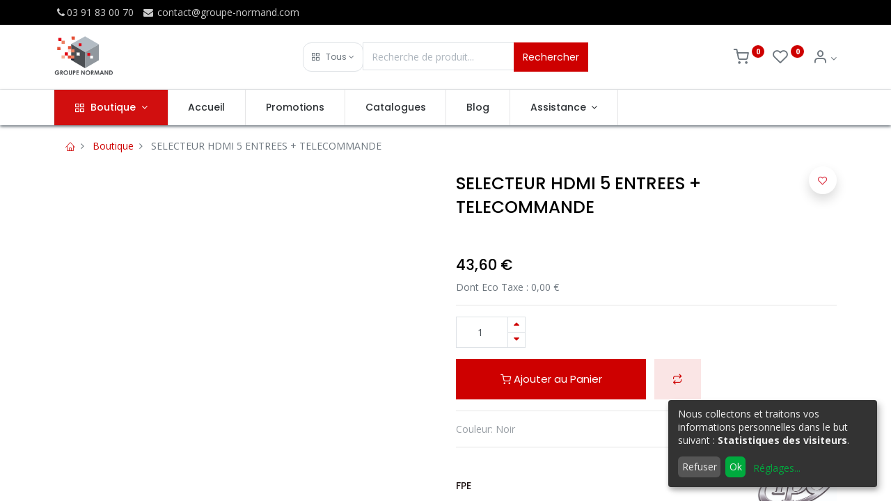

--- FILE ---
content_type: text/html; charset=utf-8
request_url: https://www.groupe-normand.com/shop/073127-selecteur-hdmi-5-entrees-telecommande-1636
body_size: 12704
content:


        
        
        

        <!DOCTYPE html>
        
        
            
        
    <html lang="fr-FR" data-website-id="1" data-oe-company-name="Le Groupe NORMAND">
            
        
            
            
            
            
                
            
        
        
    <head>
                <meta charset="utf-8"/>
                <meta http-equiv="X-UA-Compatible" content="IE=edge,chrome=1"/>
            <meta name="viewport" content="width=device-width, initial-scale=1, user-scalable=no"/>
        <meta name="generator" content="Odoo"/>
        
        
        
            
            
            
        <meta name="description" content=" "/>
        
        
            
            
            
                
                    
                        <meta property="og:type" content="website"/>
                    
                
                    
                        <meta property="og:title" content="SELECTEUR HDMI 5 ENTREES + TELECOMMANDE"/>
                    
                
                    
                        <meta property="og:site_name" content="Le Groupe NORMAND"/>
                    
                
                    
                        <meta property="og:url" content="https://www.groupe-normand.com/shop/073127-selecteur-hdmi-5-entrees-telecommande-1636"/>
                    
                
                    
                        <meta property="og:image" content="https://www.groupe-normand.com/web/image/product.template/1636/image_1024?unique=db60a36"/>
                    
                
                    
                        <meta property="og:description" content=" "/>
                    
                
            
            
            
                
                    <meta name="twitter:card" content="summary_large_image"/>
                
                    <meta name="twitter:title" content="SELECTEUR HDMI 5 ENTREES + TELECOMMANDE"/>
                
                    <meta name="twitter:image" content="https://www.groupe-normand.com/web/image/product.template/1636/image_1024?unique=db60a36"/>
                
                    <meta name="twitter:description" content=" "/>
                
            
        

        
            
            
        
        <link rel="canonical" href="https://www.groupe-normand.com/shop/073127-selecteur-hdmi-5-entrees-telecommande-1636"/>

        <link rel="preconnect" href="https://fonts.gstatic.com/" crossorigin=""/>
    
        

                <title> SELECTEUR HDMI 5 ENTREES + TELECOMMANDE | Groupe Normand </title>
                <link type="image/x-icon" rel="shortcut icon" href="/web/image/website/1/favicon?unique=e71614e"/>
            <link rel="preload" href="/web/static/lib/fontawesome/fonts/fontawesome-webfont.woff2?v=4.7.0" as="font" crossorigin=""/>
            <link type="text/css" rel="stylesheet" href="/web/content/69174-93dd35f/1/web.assets_common.css" data-asset-xmlid="web.assets_common" data-asset-version="93dd35f"/>
            <link rel="manifest" href="/pwa/1/manifest.json"/>
            <link rel="apple-touch-icon" sizes="192x192" href="/web/image/website/1/dr_pwa_icon_192/192x192"/>
            <link rel="preload" href="/theme_prime/static/lib/Droggol-Pack-v1.0/fonts/Droggol-Pack.ttf?4iwoe7" as="font" crossorigin=""/>
            <link type="text/css" rel="stylesheet" href="/web/content/69175-c27ab2d/1/web.assets_frontend.css" data-asset-xmlid="web.assets_frontend" data-asset-version="c27ab2d"/>
        
    
        

                <script id="web.layout.odooscript" type="text/javascript">
                    var odoo = {
                        csrf_token: "b3f56dc0682b344d9d5f9b99f01a7fe074ddbdebo1800502925",
                        debug: "",
                    };
                </script>
            <script type="text/javascript">
                odoo.dr_theme_config = {"bool_enable_ajax_load_on_click": false, "bool_enable_ajax_load": true, "bool_show_bottom_bar_onscroll": false, "bool_display_bottom_bar": true, "bool_mobile_filters": true, "json_zoom": {"zoom_enabled": true, "zoom_factor": 2, "disable_small": false}, "json_category_pills": {"enable": true, "enable_child": true, "hide_desktop": true, "show_title": true, "style": 1}, "json_grid_product": {"show_color_preview": true, "show_quick_view": true, "show_similar_products": true, "show_rating": true}, "json_shop_filters": {"in_sidebar": false, "collapsible": true, "show_category_count": false, "show_attrib_count": true, "hide_attrib_value": false, "show_price_range_filter": true, "price_range_display_type": "sales_price", "show_rating_filter": true, "show_brand_search": true, "show_labels_search": true, "show_tags_search": true, "brands_style": 1, "tags_style": 1}, "bool_sticky_add_to_cart": true, "bool_general_show_category_search": true, "json_general_language_pricelist_selector": {"hide_country_flag": false}, "json_brands_page": {"disable_brands_grouping": false}, "cart_flow": "default", "json_bottom_bar_config": ["tp_home", "tp_search", "tp_wishlist", "tp_offer", "tp_brands", "tp_category", "tp_orders"], "theme_installed": true, "pwa_active": false, "bool_product_offers": true, "is_public_user": true};
            </script>
        
            <script type="text/javascript">
                odoo.session_info = {"is_admin": false, "is_system": false, "is_website_user": true, "user_id": false, "is_frontend": true, "translationURL": "/website/translations", "cache_hashes": {"translations": "8a8e04bfa056beaff27b26110a9829ea8983f87b"}};
                if (!/(^|;\s)tz=/.test(document.cookie)) {
                    const userTZ = Intl.DateTimeFormat().resolvedOptions().timeZone;
                    document.cookie = `tz=${userTZ}; path=/`;
                }
            </script>
            <script defer="defer" type="text/javascript" src="/web/content/357-a9e7572/1/web.assets_common_minimal_js.js" data-asset-xmlid="web.assets_common_minimal_js" data-asset-version="a9e7572"></script>
            <script defer="defer" type="text/javascript" src="/web/content/358-9ad155a/1/web.assets_frontend_minimal_js.js" data-asset-xmlid="web.assets_frontend_minimal_js" data-asset-version="9ad155a"></script>
            
        
    
            <script defer="defer" type="text/javascript" data-src="/web/content/69177-fe95b2c/1/web.assets_common_lazy.js" data-asset-xmlid="web.assets_common_lazy" data-asset-version="fe95b2c"></script>
            <meta name="theme-color" content="#FFFFFF"/>
            <meta name="mobile-web-app-capable" content="yes"/>
            <meta name="apple-mobile-web-app-title"/>
            <meta name="apple-mobile-web-app-capable" content="yes"/>
            <meta name="apple-mobile-web-app-status-bar-style" content="default"/>
            <script defer="defer" type="text/javascript" data-src="/web/content/69178-2da8a8e/1/web.assets_frontend_lazy.js" data-asset-xmlid="web.assets_frontend_lazy" data-asset-version="2da8a8e"></script>
        
    
        

                
            
        
    </head>
            <body class="">
                
        
    
            
            
        <div id="wrapwrap" class="   ">
                
            
            
                
        
        
        
        
        
        
        
        
        
        <div class="tp-bottombar-component w-100 tp-bottombar-component-style-1 p-0 tp-has-drower-element  ">

            

            <ul class="list-inline my-2 px-5 d-flex tp-bottombar-main-element justify-content-between">
                
                    
                    
                    
                        
        
        <li class="list-inline-item position-relative tp-bottom-action-btn text-center  ">
            <a aria-label="Accueil" class=" " href="/">
                <i class="tp-action-btn-icon fa fa-home"></i>
                
                
            </a>
            <div class="tp-action-btn-label">Accueil</div>
        </li>
    
                    
                
                    
                    
                    
                        
        
        <li class="list-inline-item position-relative tp-bottom-action-btn text-center tp-search-sidebar-action ">
            <a aria-label="Rechercher" class=" " href="#">
                <i class="tp-action-btn-icon dri dri-search"></i>
                
                
            </a>
            <div class="tp-action-btn-label">Rechercher</div>
        </li>
    
                    
                
                    
                    
                        <li class="list-inline-item text-center tp-bottom-action-btn tp-drawer-action-btn align-items-center d-flex justify-content-center rounded-circle">
                            <a href="#" aria-label="Ouvrir le menu"><i class="tp-drawer-icon fa fa-th"></i></a>
                        </li>
                    
                    
                        
        
        <li class="list-inline-item position-relative tp-bottom-action-btn text-center  ">
            <a aria-label="Liste d'envies" class="o_wsale_my_wish tp-btn-in-bottom-bar " href="/shop/wishlist">
                <i class="tp-action-btn-icon dri dri-wishlist"></i>
                <sup class="my_wish_quantity o_animate_blink badge badge-primary">0</sup>
                
            </a>
            <div class="tp-action-btn-label">Liste d'envies</div>
        </li>
    
                    
                
                    
                    
                    
                
                    
                    
                    
                
                    
                    
                    
                
                    
                    
                    
                
                
        <li class="list-inline-item o_not_editable tp-bottom-action-btn">
            <div class="dropdown">
                <a href="#" class="dropdown-toggle" data-toggle="dropdown" aria-label="Info du compte"><i class="dri dri-user tp-action-btn-icon"></i></a>
                <div class="tp-action-btn-label">Compte</div>
                <div class="dropdown-menu dropdown-menu-right" role="menu">
                    <div class="dropdown-header">Invité</div>
                    <a href="/web/login" role="menuitem" class="dropdown-item">Se connecter</a>
                    <div class="dropdown-divider"></div>
                    <a href="/shop/cart" role="menuitem" class="dropdown-item">Mon panier</a>
                    <a href="/shop/wishlist" role="menuitem" class="dropdown-item">Liste de souhaits (<span class="tp-wishlist-counter">0</span>)</a>
                </div>
            </div>
            
        </li>
    
            </ul>
            <hr class="mx-4"/>
            <ul class="list-inline d-flex my-2 px-5 tp-bottombar-secondary-element justify-content-between">
                
                    
                    
                
                    
                    
                
                    
                    
                
                    
                    
                        
        
        <li class="list-inline-item position-relative tp-bottom-action-btn text-center  ">
            <a aria-label="Offers" class=" " href="/offers">
                <i class="tp-action-btn-icon dri dri-bolt"></i>
                
                
            </a>
            <div class="tp-action-btn-label">Offers</div>
        </li>
    
                    
                
                    
                    
                        
        
        <li class="list-inline-item position-relative tp-bottom-action-btn text-center  ">
            <a aria-label="Marques" class=" " href="/shop/all_brands">
                <i class="tp-action-btn-icon dri dri-tag-l "></i>
                
                
            </a>
            <div class="tp-action-btn-label">Marques</div>
        </li>
    
                    
                
                    
                    
                        
        
        <li class="list-inline-item position-relative tp-bottom-action-btn text-center tp-category-action ">
            <a aria-label="Catégorie" class=" " href="#">
                <i class="tp-action-btn-icon dri dri-category"></i>
                
                
            </a>
            <div class="tp-action-btn-label">Catégorie</div>
        </li>
    
                    
                
                    
                    
                        
        
        <li class="list-inline-item position-relative tp-bottom-action-btn text-center  ">
            <a aria-label="Commandes" class=" " href="/my/orders">
                <i class="tp-action-btn-icon fa fa-file-text-o"></i>
                
                
            </a>
            <div class="tp-action-btn-label">Commandes</div>
        </li>
    
                    
                
            </ul>
        </div>
    
            
        <header id="top" data-anchor="true" data-name="Header" class="  o_header_standard">
                    <div class="tp-preheader">
      <div class="container">
        <div class="row justify-content-lg-between justify-content-center align-items-center">
          <div class="col-auto py-2 d-none d-lg-block">
            <ul class="list-inline mb-0">
              <li class="list-inline-item">
                <a href="tel:(+33) 3 91 83 00 70"><i class="fa fa-1x fa-fw                     fa-phone"></i>03 91 83 00 70</a>
              </li>
              <li class="list-inline-item">
                <a href="mailto:contact@groupe-normand.com" data-original-title="" title="" aria-describedby="tooltip496371"><i class="fa                     fa-1x fa-fw fa-envelope"></i> contact@groupe-normand.com</a>
              </li>
            </ul>
          </div>
          <div class="col-auto py-2 d-none d-lg-block">
            
        
        
        
        
        
        

        
    
          </div>
        </div>
      </div>
    </div>
    <div class="tp-header">
      <div class="container">
        <div class="row justify-content-center justify-content-lg-between align-items-center">
          <div class="col-3 py-3">
            
    <a href="/" class="navbar-brand logo d-none d-lg-inline-block">
            <span role="img" aria-label="Logo of Groupe Normand" title="Groupe Normand"><img src="/web/image/website/1/logo/Groupe%20Normand?unique=e71614e" class="img img-fluid" alt="Groupe Normand" loading="lazy"/></span>
        </a>
    
          </div>
          <div class="col-6 py-3">
            <form class="w-100 w-lg-75 o_wsale_products_searchbar_form o_not_editable mx-auto" method="get" action="/shop">
              <div class="input-group">
                <div class="input-group-prepend">
                  
        
        <div class="dropdown show tp-disable-open-on-hover  tp-category-dropdown-container o_not_editable">
            <a href="#" role="button" id="categoryDropdown" data-toggle="dropdown" aria-haspopup="true" aria-expanded="false" class="btn dropdown-toggle d-flex align-items-center tp-category-dropdown h-100 border">
                <i class="dri dri-category mr-2"></i>
                <span class="tp-active-text">Tous</span>
            </a>
            <div class="dropdown-menu" aria-labelledby="categoryDropdown">
                <a class="dropdown-item" href="#">Tous</a>
                <a class="dropdown-item" href="#" data-id="99">
                    Toute la gamme
                </a><a class="dropdown-item" href="#" data-id="177">
                    Eclairages
                </a><a class="dropdown-item" href="#" data-id="181">
                    VENTILATEURS
                </a><a class="dropdown-item" href="#" data-id="5">
                    Confortique
                </a><a class="dropdown-item" href="#" data-id="1">
                    Fixations
                </a><a class="dropdown-item" href="#" data-id="2">
                    Hertzien
                </a><a class="dropdown-item" href="#" data-id="7">
                    Informatique
                </a><a class="dropdown-item" href="#" data-id="8">
                    Petit son
                </a><a class="dropdown-item" href="#" data-id="3">
                    Satellite
                </a><a class="dropdown-item" href="#" data-id="4">
                    Support TV
                </a><a class="dropdown-item" href="#" data-id="6">
                    Téléphonie Mobile
                </a>
            </div>
        </div>
    
                </div>
                <input type="text" name="search" data-limit="5" data-display-price="true" data-display-image="true" class="form-control bg-transparent search-query" placeholder="Recherche de produit..." value=""/>
                <div class="input-group-append">
                  <button type="submit" class="btn btn-primary" aria-label="Rechercher">Rechercher</button>
                </div>
              </div>
            </form>
          </div>
          <div class="col-3 py-3 text-right">
            <ul class="list-inline m-0 tp-account-info">
              
        

        
        <li class="list-inline-item">
            <a class="o_wsale_my_cart tp-cart-sidebar-action" href="/shop/cart">
                <i class="dri dri-cart o_not_editable"></i>
                <sup class="my_cart_quantity badge badge-primary mb-0 font-weight-bold" data-order-id="">0</sup>
            </a>
            
        </li>

        
        <li class="list-inline-item">
            <a class="o_wsale_my_wish" href="/shop/wishlist">
                <i class="dri dri-wishlist o_not_editable"></i>
                <sup class="my_wish_quantity o_animate_blink badge badge-primary">0</sup>
            </a>
            
        </li>

        
        <li class="list-inline-item o_not_editable ">
            <div class="dropdown">
                <a href="#" class="dropdown-toggle" data-toggle="dropdown" aria-label="Info du compte"><i class="dri dri-user "></i></a>
                
                <div class="dropdown-menu dropdown-menu-right" role="menu">
                    <div class="dropdown-header">Invité</div>
                    <a href="/web/login" role="menuitem" class="dropdown-item">Se connecter</a>
                    <div class="dropdown-divider"></div>
                    <a href="/shop/cart" role="menuitem" class="dropdown-item">Mon panier</a>
                    <a href="/shop/wishlist" role="menuitem" class="dropdown-item">Liste de souhaits (<span class="tp-wishlist-counter">0</span>)</a>
                </div>
            </div>
            
        </li>
    
    
            </ul>
          </div>
        </div>
      </div>
    </div>
    <nav data-name="Navbar" class="navbar navbar-expand-lg navbar-light o_colored_level o_cc                     shadow-sm">
      <div id="top_menu_container" class="container justify-content-between">
        
        <button class="navbar-toggler tp-navbar-toggler collapsed" type="button" data-toggle="collapse" aria-label="Menu" data-target="#top_menu_collapse">
            <span class="icon-bar top-bar o_not_editable"></span>
            <span class="icon-bar middle-bar o_not_editable"></span>
            <span class="icon-bar bottom-bar o_not_editable"></span>
        </button>
    
        
    <a href="/" class="navbar-brand logo d-lg-none o_offcanvas_logo_container">
            <span role="img" aria-label="Logo of Groupe Normand" title="Groupe Normand"><img src="/web/image/website/1/logo/Groupe%20Normand?unique=e71614e" class="img img-fluid" alt="Groupe Normand" loading="lazy"/></span>
        </a>
    
        
        
        <div class="tp-account-info">
            <a class="o_wsale_my_cart tp-cart-sidebar-action d-lg-none" href="/shop/cart">
                <i class="dri dri-cart o_not_editable"></i>
                <sup class="my_cart_quantity badge badge-primary mb-0 font-weight-bold" data-order-id="">0</sup>
            </a>
        </div>
    
        <div id="top_menu_collapse" class="collapse navbar-collapse order-last order-lg-0">
          
    <ul id="top_menu" class="nav navbar-nav o_menu_loading flex-grow-1">
        
            
            
              
    
            
        
    
    <li class="nav-item tp-special-menu dropdown  position-static">
        <a data-toggle="dropdown" href="#" class="nav-link dropdown-toggle o_mega_menu_toggle">
            
            <i class="dri dri-category mr-1"></i>
        <span>Boutique</span>
            
        
        </a>
        <div data-name="Mega Menu" class="dropdown-menu o_mega_menu o_mega_menu_container_size dropdown-menu-left">
            






























































































































<section class="s_mega_menu_7 mega_menu_custom tp-mega-menu o_colored_level" data-snippet="mega_menu_custom" data-name="Mega Menu - All Categories 1" style="">
            <div class="container">
            <div class="row" id="rowCategories1"><div class="col-lg-conf col-md-4 col-sm-6 py-3 tp-animation-scale"><a value="Toute La Gamme" href="/shop"><img src="/web/image/semac.tools" class="h-100 w-100 img img-fluid" loading="lazy"><div class="tp-banner-text text-center"><br><br><h4 class="sh-1 text-white m-3">Toute La Gamme</h4></div></a></div><div class="col-lg-conf col-md-4 col-sm-6 py-3 tp-animation-scale"><a value="Confortique" href="/shop/category/confortique-5"><img src="/web/image?model=product.public.category&amp;id=5&amp;field=image_1920" class="h-100 w-100 img img-fluid" loading="lazy"><div class="tp-banner-text text-center"><br><br><h4 class="sh-1 text-white m-3">Confortique</h4></div></a></div><div class="col-lg-conf col-md-4 col-sm-6 py-3 tp-animation-scale"><a value="Eclairages" href="/shop/category/eclairages-177"><img src="/web/image?model=product.public.category&amp;id=177&amp;field=image_1920" class="h-100 w-100 img img-fluid" loading="lazy"><div class="tp-banner-text text-center"><br><br><h4 class="sh-1 text-white m-3">Eclairages</h4></div></a></div><div class="col-lg-conf col-md-4 col-sm-6 py-3 tp-animation-scale"><a value="Fixations" href="/shop/category/fixations-1"><img src="/web/image?model=product.public.category&amp;id=1&amp;field=image_1920" class="h-100 w-100 img img-fluid" loading="lazy"><div class="tp-banner-text text-center"><br><br><h4 class="sh-1 text-white m-3">Fixations</h4></div></a></div><div class="col-lg-conf col-md-4 col-sm-6 py-3 tp-animation-scale"><a value="Hertzien" href="/shop/category/hertzien-2"><img src="/web/image?model=product.public.category&amp;id=2&amp;field=image_1920" class="h-100 w-100 img img-fluid" loading="lazy"><div class="tp-banner-text text-center"><br><br><h4 class="sh-1 text-white m-3">Hertzien</h4></div></a></div><div class="col-lg-conf col-md-4 col-sm-6 py-3 tp-animation-scale"><a value="Informatique" href="/shop/category/informatique-7"><img src="/web/image?model=product.public.category&amp;id=7&amp;field=image_1920" class="h-100 w-100 img img-fluid" loading="lazy"><div class="tp-banner-text text-center"><br><br><h4 class="sh-1 text-white m-3">Informatique</h4></div></a></div><div class="col-lg-conf col-md-4 col-sm-6 py-3 tp-animation-scale"><a value="Petit Son" href="/shop/category/petit-son-8"><img src="/web/image?model=product.public.category&amp;id=8&amp;field=image_1920" class="h-100 w-100 img img-fluid" loading="lazy"><div class="tp-banner-text text-center"><br><br><h4 class="sh-1 text-white m-3">Petit Son</h4></div></a></div><div class="col-lg-conf col-md-4 col-sm-6 py-3 tp-animation-scale"><a value="Satellite" href="/shop/category/satellite-3"><img src="/web/image?model=product.public.category&amp;id=3&amp;field=image_1920" class="h-100 w-100 img img-fluid" loading="lazy"><div class="tp-banner-text text-center"><br><br><h4 class="sh-1 text-white m-3">Satellite</h4></div></a></div><div class="col-lg-conf col-md-4 col-sm-6 py-3 tp-animation-scale"><a value="Support Tv" href="/shop/category/support-tv-4"><img src="/web/image?model=product.public.category&amp;id=4&amp;field=image_1920" class="h-100 w-100 img img-fluid" loading="lazy"><div class="tp-banner-text text-center"><br><br><h4 class="sh-1 text-white m-3">Support Tv</h4></div></a></div><div class="col-lg-conf col-md-4 col-sm-6 py-3 tp-animation-scale"><a value="Téléphonie Mobile" href="/shop/category/telephonie-mobile-6"><img src="/web/image?model=product.public.category&amp;id=6&amp;field=image_1920" class="h-100 w-100 img img-fluid" loading="lazy"><div class="tp-banner-text text-center"><br><br><h4 class="sh-1 text-white m-3">Téléphonie Mobile</h4></div></a></div><div class="col-lg-conf col-md-4 col-sm-6 py-3 tp-animation-scale"><a value="Ventilateurs" href="/shop/category/ventilateurs-181"><img src="/web/image/semac.tools" class="h-100 w-100 img img-fluid" loading="lazy"><div class="tp-banner-text text-center"><br><br><h4 class="sh-1 text-white m-3">Ventilateurs</h4></div></a></div></div>
            </div>
            </section>
        </div>
    </li>

            
              
    
            
        
    <li class="nav-item">
        <a role="menuitem" href="/" class="nav-link ">
            
            
        <span>Accueil</span>
            
        
        </a>
    </li>
    

            
              
    
            
        
    <li class="nav-item">
        <a role="menuitem" href="/promotion-1" class="nav-link ">
            
            
        <span>Promotions</span>
            
        
        </a>
    </li>
    

            
              
    
            
        
    <li class="nav-item">
        <a role="menuitem" href="/catalogues" class="nav-link ">
            
            
        <span>Catalogues
        </span>
            
        
        </a>
    </li>
    

            
              
    
            
        
    <li class="nav-item">
        <a role="menuitem" href="/blog" class="nav-link ">
            
            
        <span>Blog</span>
            
        
        </a>
    </li>
    

            
              
    
            
        
    
    <li class="nav-item dropdown  position-static">
        <a data-toggle="dropdown" href="#" class="nav-link dropdown-toggle o_mega_menu_toggle">
            
            
        <span>Assistance</span>
            
        
        </a>
        <div data-name="Mega Menu" class="dropdown-menu o_mega_menu o_mega_menu_container_size dropdown-menu-right">
            
































<section class="s_mega_menu_5 tp-mega-menu o_colored_level" data-snippet="s_mega_menu_5" data-name="Mega
            Menu - 5">
            <div class="px-0 container">
            <div class="row no-gutters s_nb_column_fixed">
            <div class="col-12 col-lg-6" style="">
            <section class="s_parallax_no_overflow_hidden o_colored_level pt24 pb24 oe_img_bg" data-scroll-background-ratio="0" data-name="Parallax" style='position: relative; background-image:
            url("/semac/static/src/img/contact_menu.jpg?access_token=3e4b1492-e91a-4bfa-b109-d6fc43cf9af8");
            background-position: 100% 58.0247%;' data-original-id="695" data-original-src="/semac/static/src/img/contact_menu.jpg" data-mimetype="image/jpeg" data-resize-width="1280">
            <div class="oe_structure">
            <section class="s_heading_3 pt32 pb32 o_colored_level" data-name="Heading - 3">
            <div class="container">
            <div class="row justify-content-center s_nb_column_fixed">
            <div class="col-12 col-lg-8 text-center">
            <h2 class="mt-3">
            <font style="" class="text-white">Un problème ?</font>
            </h2>
            <h2 class="mt-3"></h2>
            <p class="lead" style='color: rgb(108, 117, 125); font-family: Roboto, "Odoo Unicode Support Noto",
            sans-serif;'>
            <font style="" class="text-white"> Contactez-nous.</font>
            </p>
            <p class="lead"></p>

            </div>
            </div>
            </div>
            </section>
            </div>
            </section>
            </div>
            <div class="col-12 col-lg-6" style="">
            <div class="row no-gutters p-4">
            <div class="col-12 py-2 pb8 col-lg-4">
            <h6 class="mb-1"><a href="/supporttechnique" style="color: rgb(255, 0, 0);" data-original-title="" title="">Support
            technique</a></h6>
            <h6 class="mb-1">
            <div class="s_hr pt4 pb4" data-name="Separator" style='color: rgb(108, 117, 125); font-family: Roboto,
            "Odoo Unicode Support Noto", sans-serif;'>
            <hr class="border-primary w-25 mr-auto" style="width: 43.875px;">
            </div>
            <ul class="list-unstyled tp-megamenu-list-dark" style='color: rgb(108, 117, 125); font-family: Roboto,
            "Odoo Unicode Support Noto", sans-serif;'>
            <li><a href="/faqs">FAQ</a>
            </li>
            <li><a href="/telechargements">Téléchargements</a>
            </li>
            <li><a href="/teleassistance" data-original-title="" title="" aria-describedby="tooltip305238">Télé-assistance</a></li>
            </ul>
            </h6>
            <ul class="list-unstyled tp-megamenu-list-dark">
            </ul>
            </div>
            <div class="col-12 col-lg-4 py-2" style="">
            <h6 class="mb-1"><a href="/supportcommercial" data-original-title="" title="" style="color:
            rgb(255, 0, 0);">Support
            commercial</a></h6>
            <h6 class="mb-1">
            <div class="s_hr pt4 pb4" data-name="Separator" style='color: rgb(108, 117, 125); font-family: Roboto,
            "Odoo Unicode Support Noto", sans-serif;'>
            <hr class="border-primary w-25 mr-auto" style="width: 43.875px;">
            </div>
            <ul class="list-unstyled tp-megamenu-list-dark" style='color: rgb(108, 117, 125); font-family: Roboto,
            "Odoo Unicode Support Noto", sans-serif;'><li><a href="/sav" data-original-title="" title="">S.A.V.<br data-original-title="" title="" aria-describedby="tooltip986216"></a></li><li><a href="https://www.groupe-normand.com/formulaire-de-contact" data-original-title="" title="" aria-describedby="tooltip515308">Formulaire de contact</a></li><li><a href="/recyclage" data-original-title="" title="" aria-describedby="tooltip515308">Recyclage (AGEC)</a></li></ul></h6><p><a href="https://www.groupe-normand.com/formulaire-de-contact" data-original-title="" title="" aria-describedby="tooltip515308" style='background-color: rgb(255, 255, 255); font-family: Roboto, "Odoo Unicode Support Noto", sans-serif;'> </a></p>
            
            <ul class="list-unstyled tp-megamenu-list-dark">
            </ul>
            </div>
            <div class="col-12 col-lg-4 py-2">
            <h6 class="mb-1"><a href="/contact" style="color: rgb(179, 0, 0);" data-original-title="" title="">
            <font style="color: rgb(255, 0, 0);">Contact</font>
            </a></h6>
            <h6 class="mb-1">
            <div class="s_hr pt4 pb4" data-name="Separator" style='color: rgb(108, 117, 125); font-family: Roboto,
            "Odoo Unicode Support Noto", sans-serif;'>
            <hr class="border-primary w-25 mr-auto" style="width: 43.875px;">
            </div>
            <ul class="list-unstyled tp-megamenu-list-dark" style='color: rgb(108, 117, 125); font-family: Roboto,
            "Odoo Unicode Support Noto", sans-serif;'>
            <li><a href="/contactus">Contactez-nous</a>
            </li>
            <li><a href="/ourhistory">Notre
            Histoire</a></li>
            <li><a href="/socialmedia">Suivez-nous</a>
            </li>
            </ul>
            </h6>
            <ul class="list-unstyled tp-megamenu-list-dark">
            </ul>
            </div>
            </div>
            </div>
            </div>
            </div>
            </section>
        </div>
    </li>

            
          
    </ul>

        </div>
      </div>
    </nav>
  </header>
                <main>
                    
            
        
            
            
            <div class="my-1 my-md-2">
                <div class="container">
                    <div class="row">
                        <div class="col-12">
                            <ol class="breadcrumb mb-0 bg-transparent">
                                <li class="breadcrumb-item">
                                    <a href="/"><i class="dri dri-home-l"></i></a>
                                </li>
                                <li class="breadcrumb-item">
                                    <a href="/shop">Boutique</a>
                                </li>
                                
                                <li class="breadcrumb-item active">
                                    <span>SELECTEUR HDMI 5 ENTREES + TELECOMMANDE</span>
                                </li>
                            </ol>
                        </div>
                    </div>
                </div>
            </div>
        <div itemscope="itemscope" itemtype="http://schema.org/Product" id="wrap" class="js_sale ecom-zoomable zoomodoo-next">
                <section id="product_detail" class="container oe_website_sale " data-view-track="1">
                    
                    <div class="row">
                        <div class="col-12 col-lg-6 pb-2">
                            
        
        <div id="o-carousel-product" class="carousel slide sticky-top tp-drift-zoom tp-product-detail-carousel" data-ride="carousel" data-interval="0">
            <div class="carousel-outer position-relative">
                <div class="carousel-inner h-100">
                    
                        <div class="carousel-item h-100 active">
                            <div class="d-flex align-items-center justify-content-center h-100">
                <div class="d-flex align-items-center justify-content-center h-100 position-relative"><img src="/web/image/product.product/1825/image_1024/%5B073127%5D%20SELECTEUR%20HDMI%205%20ENTREES%20+%20TELECOMMANDE?unique=b82aae4" itemprop="image" class="img img-fluid product_detail_img mh-100 tp-drift-zoom-img" alt="SELECTEUR HDMI 5 ENTREES + TELECOMMANDE" data-zoom="1" data-zoom-image="/web/image/product.product/1825/image_1920/%5B073127%5D%20SELECTEUR%20HDMI%205%20ENTREES%20+%20TELECOMMANDE?unique=b82aae4" loading="lazy"/></div>
            </div></div>
                    
                </div>
                
            </div>
            <div class="d-none d-md-block text-center">
                
            </div>
        </div>
    
                        </div>
                        <div class="col-12 col-lg-6 py-2" id="product_details">
                            
            
        <h1 itemprop="name" class="h3">SELECTEUR HDMI 5 ENTREES + TELECOMMANDE</h1>
            
                
                <div class="tp-product-rating">
        
        
        
        

        
    </div>
            
            <p class="text-muted mt-3" placeholder="Une brève description qui apparaîtra également sur les documents."> </p>
        
            <p id="default_code"><br/></p>
        
                            <span itemprop="url" style="display:none;">/shop/073127-selecteur-hdmi-5-entrees-telecommande-1636</span>
                            <form action="/shop/cart/update" method="POST">
                                <input type="hidden" name="csrf_token" value="b3f56dc0682b344d9d5f9b99f01a7fe074ddbdebo1800502925"/>
                                <div class="js_product js_main_product">
                                    
            
      <div itemprop="offers" itemscope="itemscope" itemtype="http://schema.org/Offer" class="product_price mt16">
          <h4 class="oe_price_h4 css_editable_mode_hidden">
                <span data-oe-type="monetary" data-oe-expression="combination_info['price']" class="oe_price" style="white-space: nowrap;"><span class="oe_currency_value">43,60</span> €</span>
                <span itemprop="price" style="display:none;">43.6</span>
                <span itemprop="priceCurrency" style="display:none;">EUR</span>
                <small data-oe-type="monetary" data-oe-expression="combination_info['list_price']" style="text-decoration: line-through; white-space: nowrap;" class="text-body ml-1 oe_default_price d-none"><span class="oe_currency_value">43,60</span> €</small>
            </h4>
        <span id="span_eco_taxe_product_variant">
                Dont Eco Taxe :
                <span id="eco_taxe_product_variant"> 0,00</span>
                €
            </span>
        
          <h4 class="css_non_editable_mode_hidden decimal_precision" data-precision="2">
            <span><span class="oe_currency_value">36,25</span> €</span>
          </h4>
      </div>
    
            
            
            
            <hr/>
        
                                        <input type="hidden" class="product_id" name="product_id" value="1825"/>
                                        <input type="hidden" class="product_template_id" name="product_template_id" value="1636"/>
                                        
        
        <ul class="list-unstyled js_add_cart_variants flex-column" data-attribute_exclusions="{&quot;exclusions&quot;: {&quot;82719&quot;: []}, &quot;parent_exclusions&quot;: {}, &quot;parent_combination&quot;: [], &quot;parent_product_name&quot;: null, &quot;mapped_attribute_names&quot;: {&quot;82719&quot;: &quot;Couleur: Noir&quot;}}">
            
                <li data-attribute_id="5" data-attribute_name="Couleur" class="variant_attribute d-none">

                    
                    <strong class="attribute_name">Couleur</strong>

                    

                    
                        <ul data-attribute_id="5" class="list-unstyled ">
                            
                                <li class="form-group js_attribute_value" style="margin: 0;">
                <label class="custom-control custom-radio">
                    <div>
                        <input type="radio" class="custom-control-input js_variant_change radio_input dynamic" checked="True" name="ptal-81606" value="82719" data-value_id="82719" data-value_name="Noir" data-attribute_name="Couleur"/>
                        <div class="radio_input_value custom-control-label font-weight-normal">
                            <span>Noir</span>
                            <span style="display:none">(Non Disponible)</span>
                        </div>
                    </div>
                </label>
            </li>
        
                        </ul>
                    

                    
                
            
        </li>
            
        </ul>
    
                                    
                                    <p class="css_not_available_msg alert alert-warning">Cette combinaison n'existe pas.</p>
                                    
        <div class="css_quantity input-group" contenteditable="false">
            <div class="input-group-prepend">
                <a class="btn btn-secondary js_add_cart_json" aria-label="Supprimer" title="Supprimer" href="#">
                    <i class="fa fa-minus"></i>
                </a>
            </div>
            <input type="text" class="form-control quantity" data-min="1" name="add_qty" value="1"/>
            <div class="input-group-append">
                <a class="btn btn-secondary float_left js_add_cart_json" aria-label="Ajouter" title="Ajouter" href="#">
                    <i class="fa fa-plus"></i>
                </a>
            </div>
        </div>
      <a role="button" id="add_to_cart" class="btn btn-primary btn-lg mt16 js_check_product a-submit d-block d-sm-inline-block w-100 w-md-50" href="#">
                <i class="dri dri-cart"></i> Ajouter au Panier
            </a>
        <div id="product_option_block">
            
                
                <button type="button" role="button" class="d-none d-md-inline-block btn btn-primary-soft btn-lg mt16 ml-2 o_add_compare_dyn" aria-label="Comparer" data-action="o_comparelist" data-product-product-id="1825">
                <span class="dri dri-compare"></span>
            </button>
        
        
            
            
            <button type="button" role="button" class="btn btn-primary-soft o_add_wishlist_dyn mt16 ml-0 ml-md-2" data-action="o_wishlist" data-product-template-id="1636" data-product-product-id="1825">
                <span class="dri dri-wishlist" role="img" aria-label="Add to wishlist"></span> <span class="d-md-none">Ajouter à la liste de souhait</span>
            </button>
        </div>
            <div class="availability_messages o_not_editable"></div>
        
                                </div>
                            </form>
                            <div>
                                <div id="product_attributes_simple">
                                    <hr/>
                                    <p class="text-muted">
                                        
                                        
                                            <span>Couleur</span>:
                                            
                                                <span>Noir</span>
                                            
                                            <br/>
                                        
                                    </p>
                                </div>
                            </div>
                            <hr/>
            
                
            <div id="semac_share_product_id">
            </div>
        <div class="row align-items-center">
                    <div class="col-6 col-md-3 order-md-2"><img src="/web/image/dr.product.brand/9/image/FPE?unique=ce296af" class="img img-fluid" alt="FPE" loading="lazy"/></div>
                    <div class="col-12 col-md-9 mt-2 mt-md-0 order-md-1">
                        <h6>
                            <a class="tp-link-dark" href="/shop?brand=9">
                                <span>FPE</span>
                            </a>
                        </h6>
                        
                    </div>
                </div>
                <hr/>
            
            
                
                
                
                
            
            
                <div class="row">
                    <div class="col-12">
                        <h6><a href="/shop/terms" class="tp-link-dark">Termes et conditions</a></h6>
                    </div>
                    </div>
                <hr/>
            
            
            <h6 class="d-inline-block mr-2 tp-share-product">Partagez ce produit :</h6>
            
    <div class="s_share text-left d-inline-block">
        
        <a href="https://www.facebook.com/sharer/sharer.php?u={url}" target="_blank" class="s_share_facebook ">
            <i class="fa fa-facebook rounded shadow-sm"></i>
        </a>
        <a href="https://twitter.com/intent/tweet?text={title}&amp;url={url}" target="_blank" class="s_share_twitter ">
            <i class="fa fa-twitter rounded shadow-sm"></i>
        </a>
        <a href="http://www.linkedin.com/sharing/share-offsite/?url={url}" target="_blank" class="s_share_linkedin ">
            <i class="fa fa-linkedin rounded shadow-sm"></i>
        </a>
        <a href="whatsapp://send?text={title}&amp;url={url}" target="_blank" class="s_share_whatsapp ">
            <i class="fa fa-whatsapp rounded shadow-sm"></i>
        </a>
        <a href="http://pinterest.com/pin/create/button/?url={url}&amp;description={title}" target="_blank" class="s_share_pinterest ">
            <i class="fa fa-pinterest rounded shadow-sm"></i>
        </a>
        <a href="mailto:?body={url}&amp;subject={title}" class="s_share_email ">
            <i class="fa fa-envelope rounded shadow-sm"></i>
        </a>
    </div>

        
                        
            
            
            
                
                
                    
                    
                    
                        <hr/>
                        <h4><strong>Pièces jointes</strong></h4>
                        <hr/>
                        <div class="o_not_editable accordion">
                            <div class="wk_btn_accordion" id="wk_all">
                                <div class="btn_accordion">
                                    Tout
                                </div>
                                
        <div class="wk_panel">
            
                <li class="wk_attachment_li" id="Déclarations EU">
                    <div class="row">
                        <div class="col-xs-4 col-sm-4 col-lg-4 wk_attachment_name">
                            <abbr class="attachment_desc" title="DC">
                                <input type="hidden" class="pro_attachment_id" value="427"/>
                                <a class="attachment_id" href="/web/content/18889?download=true">
                                    <i class="fa fa-paperclip"></i><span>
                                        Déclaration conformité
                                    </span>
                                </a>
                            </abbr>
                        </div>
                        </div>
                </li>
            
        </div>
    
                            </div>
                            
                                <div class="wk_btn_accordion" id="Déclarations EU">
                                    <div class="btn_accordion">
                                        Déclarations EU
                                    </div>
                                    
        <div class="wk_panel">
            
                <li class="wk_attachment_li" id="Déclarations EU">
                    <div class="row">
                        <div class="col-xs-4 col-sm-4 col-lg-4 wk_attachment_name">
                            <abbr class="attachment_desc" title="DC">
                                <input type="hidden" class="pro_attachment_id" value="427"/>
                                <a class="attachment_id" href="/web/content/18889?download=true">
                                    <i class="fa fa-paperclip"></i><span>
                                        Déclaration conformité
                                    </span>
                                </a>
                            </abbr>
                        </div>
                        </div>
                </li>
            
        </div>
    
                                </div>
                            
                        </div>
                    
                
            
        </div>
                    </div>
                
            <div class="tp-sticky-add-to-cart position-fixed shadow-lg border rounded-pill p-2 css_editable_mode_hidden" style="display: none;">
                <div class="d-flex align-items-center">
                    <a class="mr-2" href="#">
                        <img class="rounded-circle border product-img" src="/web/image/product.template/1636/image_128" alt="SELECTEUR HDMI 5 ENTREES + TELECOMMANDE" loading="lazy"/>
                    </a>
                    <div class="mr-2">
                        <h6 class="text-truncate product-name">SELECTEUR HDMI 5 ENTREES + TELECOMMANDE</h6>
                        <h6 class="mb-0 text-primary">
                            <span data-oe-type="monetary" data-oe-expression="combination_info['price']" class="product-price"><span class="oe_currency_value">43,60</span> €</span>
                        </h6>
                    </div>
                    <a href="#" class="btn btn-primary-soft rounded-pill product-add-to-cart">
                        <i class="dri dri-cart"></i>
                    </a>
                </div>
            </div>
        </section>
            <div class="container-fluid px-0 my-4">
                <div class="row no-gutters">
                    <div class="col-12 tp-product-details-tab">
                        <ul class="nav nav-tabs justify-content-center" role="tablist">
                            <li class="nav-item">
                                <a class="nav-link active" data-toggle="tab" href="#tp-product-description-tab" role="tab" aria-selected="true">
                                    <div class="my-1 tp-tab-title o_not_editable">
                                        <span class="fa fa-file-text-o mr-1"></span>
                                        Description
                                    </div>
                                </a>
                            </li>
                            
                            
                            <li class="nav-item">
                                <a class="nav-link" data-toggle="tab" href="#tp-product-rating-tab" role="tab" aria-selected="false">
                                    <div class="my-1 tp-tab-title o_not_editable">
                                        <span class="fa fa-comments-o mr-1"></span>
                                        Avis & Notation
                                    </div>
                                </a>
                            </li>
                            
                            
                        </ul>
                        <div class="tab-content">
                            <div class="tab-pane fade show active" id="tp-product-description-tab" role="tabpanel">
                                <div class="container-fluid">
                                    <div class="row m-0 py-2">
                                        <div class="col-12">
                                            <div itemprop="description" class="oe_structure" id="product_full_description"><div class="p-4 text-center"><p>Ce boitier permet de connecter jusqu'à 5 appareils en connexion HDMI. La source vidéo pourra être sélectionner grâce au bouton présent sur la boitier ou avec la télécommande fournie.</p></div><table class="table table-striped table-sm table-hover"><tbody><tr class="collapse show o_ws_category_0"><td class="td_semac_description">Description courte</td><td>Sélecteur HDMI 5 entrées auto</td></tr><tr class="collapse show o_ws_category_0"><td class="td_semac_description">Emballage</td><td>Boite carton</td></tr><tr class="collapse show o_ws_category_0"><td class="td_semac_description">Disponibilité des pièces détachées</td><td>2 ans</td></tr></tbody></table></div>
                                        </div>
                                    </div>
                                </div>
                            </div>
                            
                            
                            <div class="tab-pane fade" id="tp-product-rating-tab" role="tabpanel">
                                <div class="o_shop_discussion_rating container">
                                    <section class="container">
                                        <div class="row mt-4">
                                            <div class="col-lg-8 offset-lg-2">
                                                
        <div id="discussion" data-anchor="true" class="d-print-none o_portal_chatter o_not_editable p-0" data-res_model="product.template" data-res_id="1636" data-pager_step="10" data-allow_composer="1" data-display_rating="True">
        </div>
    
                                            </div>
                                        </div>
                                    </section>
                                </div>
                            </div>
                            
                        </div>
                    </div>
                </div>
            </div>
            <div class="container">
                <div class="row">
                    
                    
                    

                    
                    
                </div>
                <div class="row">
                    <div class="col-12">
                        <section class="s_wsale_products_recently_viewed d-none pt24 pb24" style="min-height: 400px;">
                            <div class="container">
                                <div class="alert alert-info alert-dismissible rounded-0 fade show d-print-none css_non_editable_mode_hidden o_not_editable">
                                    Ceci est un aperçu des produits récemment consultés par l'utilisateur.<br/>
                                    Une fois que l'utilisateur a vu au moins un produit, cet extrait sera visible.
                                    <button type="button" class="close" data-dismiss="alert" aria-label="Fermer"> × </button>
                                </div>

                                <h5 class="tp-underline-title mb-3">Derniers produits consultés</h5>
                                <div class="slider o_not_editable"></div>
                            </div>
                        </section>
                    </div>
                </div>
            </div>
        
                </div>
        
                </main>
                <footer id="bottom" data-anchor="true" data-name="Footer" class="o_footer o_colored_level o_cc ">
                    <div id="footer" class="oe_structure oe_structure_solo" style="">
      <section class="s_text_block pt40 pb24" data-name="Text">
        <div class="container">
          <div class="row">
            <div class="col-12 col-sm-6 col-md-6 col-lg-4 o_colored_level">
              <h6>Catégories</h6>
              <div class="s_hr pt0 pb8" data-name="Separator">
                <hr class="w-50 mr-auto s_hr_2px" style="border-top-width: 1px !important; border-top-color:                 rgba(255, 255, 255, 0.25) !important;"/>
              </div>
              <ul class="list-unstyled tp-list-arrow" id="printCategories">
                <li class="my-2">
                  <a value="Toute La Gamme" href="/shop">Toute La Gamme</a>
                </li>
                <li class="my-2">
                  <a value="Confortique" href="/shop/category/confortique-5">Confortique</a>
                </li>
                <li class="my-2">
                  <a value="Fixations" href="/shop/category/fixations-1">Fixations</a>
                </li>
                <li class="my-2">
                  <a value="Hertzien" href="/shop/category/hertzien-2">Hertzien</a>
                </li>
                <li class="my-2">
                  <a value="Informatique" href="/shop/category/informatique-7">Informatique</a>
                </li>
                <li class="my-2">
                  <a value="Petit Son" href="/shop/category/petit-son-8">Petit Son</a>
                </li>
                <li class="my-2">
                  <a value="Satellite" href="/shop/category/satellite-3">Satellite</a>
                </li>
                <li class="my-2">
                  <a value="Support Tv" href="/shop/category/support-tv-4">Support Tv</a>
                </li>
                <li class="my-2">
                  <a value="Téléphonie Mobile" href="/shop/category/telephonie-mobile-6">Téléphonie Mobile</a>
                </li>
              </ul>
            </div>
            <div class="col-12 col-sm-6 col-md-6 col-lg-4 o_colored_level pb0" style="">
              <h6>Autres information du compte</h6>
              <div class="s_hr pt0 pb8" data-name="Separator">
                <hr class="w-50 mr-auto s_hr_2px" style="border-top-width: 1px !important; border-top-color:                 rgba(255, 255, 255, 0.25) !important;"/>
              </div>
              <ul class="list-unstyled tp-list-arrow">
                <li class="my-2">
                  <a href="/my">Mon compte</a>
                </li>
                <li class="my-2">
                  <a href="/my/orders">Mes commandes</a>
                </li>
                <li class="my-2">
                  <a href="/shop/wishlist">Ma Liste d'Envies</a>
                </li>
              </ul>
              <h6 class="mt-4">À propos</h6>
              <div class="s_hr pt0 pb8" data-name="Separator">
                <hr class="w-50 mr-auto s_hr_2px" style="border-top-width: 1px !important; border-top-color:                 rgba(255, 255, 255, 0.25) !important;"/>
              </div>
              <ul class="list-unstyled tp-list-arrow">
                <li class="my-2">
                  <a href="https://www.groupe-normand.com/blog">Blog</a>
                </li>
                <li class="my-2">
                  <a href="/shop">Notre Magasin</a>
                </li>
                <li class="my-2">
                  <a href="/contactus" data-original-title="" title="" aria-describedby="tooltip438773">Contactez nous</a>
                </li>
                <li class="my-2">
                  <a href="/catalogues">Nos Catalogues<br data-original-title="" title="" aria-describedby="tooltip662958"/></a>
                </li>
                <li class="my-2"></li>
                <li class="my-2">
                  <a href="/mentions-legales">Mentions Légales&nbsp;</a>
                </li>
                <li class="my-2">
                  <a href="/cgv">C.G.V</a>
                </li>
                <li class="my-2">
                  <a href="https://www.groupe-normand.com/faqs" data-original-title="" title="" aria-describedby="tooltip495867">FAQ</a>
                </li>
              </ul>
            </div>
            <div class="col-12 col-md-6 col-lg-4 o_colored_level">
              <h6>Restez informé</h6>
              <div class="s_hr pt0 pb8" data-name="Separator">
                <hr class="w-100 mr-auto s_hr_2px" style="border-top-width: 1px !important; border-top-color:                 rgba(255, 255, 255, 0.25) !important;"/>
              </div>
              <div class="s_newsletter_subscribe_form js_subscribe flex-wrap" data-vxml="001" data-list-id="1">
                <div class="input-group">
                  <span class="input-group-text">
                    <i class="fa fa-envelope-o"></i>
                  </span>
                  <input type="email" name="email" class="js_subscribe_email form-control border text-body" placeholder="Votre adresse email..." control-id="ControlID-3" disabled=""/>
                </div>
                <span class="input-group-append mt-2 d-flex-block">
                  <a role="button" href="#" class="btn btn-primary js_subscribe_btn w-100 d-none" aria-label="Envoyer" data-original-title="" title="" aria-describedby="tooltip54580" style=""><i class="fa fa-send-o"></i> Souscrire*
                </a>
                  <a role="button" href="#" class="btn btn-success js_subscribed_btn w-100" disabled="disabled" style="">Merci</a>
                </span>
              </div>
              <div>
                Souscrivez à notre newsletter pour recevoir des offres exclusives et restez au courant des nouveautés
              </div>
              <h6 class="mt-4">Nous acceptons</h6>
              <div class="s_hr pt0 pb8" data-name="Separator">
                <hr class="w-100 mr-auto s_hr_2px" style="border-top-width: 1px !important; border-top-color:                 rgba(255, 255, 255, 0.25) !important;"/>
              </div>
              <ul class="list-inline tp-payment-icons">
                <li class="list-inline-item my-1">
                  <img src="/theme_prime/static/src/img/payment/visa.png" alt="Visa" loading="lazy"/>
                </li>
                <li class="list-inline-item my-1">
                  <img src="/theme_prime_semac/static/src/img/payment/cb.jpg" alt="CB" loading="lazy"/>
                </li>
                <li class="list-inline-item my-1">
                  <img src="/payment/static/img/mastercard.png" alt="Master Card" loading="lazy"/>
                </li>
                <li class="list-inline-item my-1">
                  <img src="/theme_prime_semac/static/src/img/payment/paypal.jpg" alt="Paypal" loading="lazy"/>
                </li>
              </ul>
            </div>
          </div>
        </div>
      </section>
    </div>
  <div class="o_footer_copyright o_colored_level o_cc tp-custom-copyright" data-name="Copyright">
                        
    <div class="container py-2">
      <div class="row justify-content-between">
        <div class="col-lg-auto text-center text-lg-left">
          <div class="my-2">Copyright @ Groupe NORMAND</div>
        </div>
        <div class="col-lg-auto text-center col-lg-2">
          <ul class="list-inline my-2">
            <li class="list-inline-item">
              <a href="https://www.facebook.com/GroupeNormand/" data-original-title="" title="" aria-describedby="tooltip750627">
                <span class="fa fa-facebook fa-2x" data-original-title="" title="" aria-describedby="tooltip767695"></span>
              </a>
            </li>
            <li class="list-inline-item">
              <a href="https://www.linkedin.com/company/groupenormand/">
                <span class="fa fa-linkedin fa-2x" data-original-title="" title="" aria-describedby="tooltip12701"></span>
              </a>
            </li>
            <li class="list-inline-item">
              <a href="https://www.instagram.com/groupe_normand/" data-original-title="" title="">
                <span class="fa fa-2x fa-instagram" data-original-title="" title="" aria-describedby="tooltip139419"></span>
              </a>
            </li>
          </ul>
        </div>
        <div class="col-lg-auto text-center text-lg-right">
                Créé par <a href="https://tetra-info.com/" target="_blank" style="color:white;" onmouseover="this.style.color='#FF0000';" onmouseout="this.style.color='#FFFFFF';">Tetra
                Informatique</a>
                <div class="js_language_selector dropup">
        
        
        
        
        
        

        
    </div>
                </div>
      </div>
    </div>
  
                    </div>
                </footer>
        
    
            
            <a href="#" class="tp-back-to-top o_not_editable" style="display: none;" title="Faites défiler vers le haut">
                <i class="dri dri-chevron-up-l"></i>
            </a>
        </div>
                
                    <script>
                        
            
                window.addEventListener('load', function () {
                    

                    odoo.define('im_livechat.livesupport', function (require) {
            
                    });
                });
            
        
                    </script>
                
            
            <div name="PhotoSwipeContainer" class="pswp" tabindex="-1" role="dialog" aria-hidden="true">

                <div class="pswp__bg"></div>

                <div class="pswp__scroll-wrap">

                    <div class="pswp__container">
                        <div class="pswp__item"></div>
                        <div class="pswp__item"></div>
                        <div class="pswp__item"></div>
                    </div>

                    <div class="pswp__ui pswp__ui--hidden">

                        <div class="pswp__top-bar">

                            <div class="pswp__counter"></div>

                            <button class="pswp__button pswp__button--close" title="Fermer (Esc)"></button>

                            <button class="pswp__button pswp__button--share" title="Partager"></button>

                            <button class="pswp__button pswp__button--fs" title="Basculer en plein écran"></button>

                            <button class="pswp__button pswp__button--zoom" title="Zoom +/-"></button>

                            <div class="pswp__preloader">
                                <div class="pswp__preloader__icn">
                                <div class="pswp__preloader__cut">
                                    <div class="pswp__preloader__donut"></div>
                                </div>
                                </div>
                            </div>
                        </div>

                        <div class="pswp__share-modal pswp__share-modal--hidden pswp__single-tap">
                            <div class="pswp__share-tooltip"></div>
                        </div>

                        <button class="pswp__button pswp__button--arrow--left" title="Précédent (flèche gauche)">
                        </button>

                        <button class="pswp__button pswp__button--arrow--right" title="Suivant (flèche droite)">
                        </button>

                        <div class="pswp__caption">
                            <div class="pswp__caption__center text-center"></div>
                        </div>
                    </div>
                </div>
            </div>
        
        <script id="tracking_code" type="application/text" data-type="application/javascript" data-name="google-analytics">
            (function(i,s,o,g,r,a,m){i['GoogleAnalyticsObject']=r;i[r]=i[r]||function(){
            (i[r].q=i[r].q||[]).push(arguments)},i[r].l=1*new Date();a=s.createElement(o),
            m=s.getElementsByTagName(o)[0];a.async=1;a.src=g;m.parentNode.insertBefore(a,m)
            })(window,document,'script','//www.google-analytics.com/analytics.js','ga');

            ga('create', 'UA-217470125-2'.trim(), 'auto');
            ga('send','pageview');
        </script>
    
        
        
    </body>
        </html>
    
    

--- FILE ---
content_type: image/svg+xml
request_url: https://www.groupe-normand.com/web/image/website/1/logo/Groupe%20Normand?unique=e71614e
body_size: 3665
content:
<?xml version='1.0' encoding='utf-8'?>
<!-- Generator: imaengine 6.0   -->
<svg xmlns:xlink="http://www.w3.org/1999/xlink" xmlns="http://www.w3.org/2000/svg" viewBox="0,0,182,121" style="enable-background:new 0 0 182 121;" version="1.1">
<defs>
<mask id="mask" mask-type="alpha">
<g>
<path d="M-603.467,-336.156L519.053,-336.156L519.053,457.545L-603.467,457.545L-603.467,-336.156L-603.467,-336.156Z" fill="#000000"/>
</g>
</mask>
<mask id="mask_2" mask-type="alpha">
<g>
<path d="M51.4641,64.825L61.526,64.825L61.526,74.888L51.4641,74.888L51.4641,64.825L51.4641,64.825Z" fill="#000000"/>
</g>
</mask>
</defs>
<g id="layer0">
<g mask="url(#mask)" transform="matrix(0.979144 0 0 0.979144 1.35334 0.768918)">
<path d="M13.526,109.938L11.654,111.79C10.469,110.536 9.086,109.91 7.508,109.91C6.133,109.91 4.98102,110.365 4.05304,111.277C3.12402,112.188 2.66101,113.298 2.66101,114.601C2.66101,115.95 3.14203,117.093 4.10602,118.03C5.06903,118.968 6.258,119.437 7.67004,119.437C8.59003,119.437 9.36499,119.244 9.99701,118.857C10.626,118.47 11.136,117.866 11.522,117.042L7.47601,117.042L7.47601,114.545L14.505,114.545L14.524,115.133C14.524,116.356 14.208,117.516 13.574,118.61C12.941,119.705 12.121,120.541 11.113,121.118C10.108,121.693 8.92603,121.982 7.57001,121.982C6.12,121.982 4.828,121.668 3.69,121.037C2.55402,120.408 1.65601,119.51 0.993042,118.345C0.332031,117.18 0,115.921 0,114.574C0,112.724 0.610046,111.116 1.83301,109.748C3.284,108.121 5.17004,107.306 7.49603,107.306C8.71204,107.306 9.84802,107.53 10.905,107.981C11.797,108.361 12.672,109.013 13.526,109.938L13.526,109.938L13.526,109.938Z" fill="#4C4F53"/>
<path d="M19.805,113.119L20.638,113.119C21.484,113.119 22.066,113.009 22.386,112.786C22.704,112.563 22.864,112.195 22.864,111.681C22.864,111.375 22.784,111.11 22.626,110.885C22.469,110.659 22.257,110.497 21.993,110.399C21.726,110.301 21.241,110.251 20.534,110.251L19.805,110.251L19.805,113.119L19.805,113.119ZM17.145,107.658L19.962,107.658C21.505,107.658 22.606,107.795 23.26,108.071C23.914,108.347 24.442,108.805 24.84,109.443C25.238,110.083 25.438,110.841 25.438,111.714C25.438,112.633 25.218,113.401 24.777,114.018C24.337,114.635 23.673,115.102 22.788,115.419L26.098,121.631L23.19,121.631L20.049,115.713L19.805,115.713L19.805,121.631L17.145,121.631L17.145,107.658L17.145,107.658Z" fill="#4C4F53"/>
<path d="M34.818,109.91C33.525,109.91 32.438,110.359 31.557,111.259C30.677,112.158 30.234,113.3 30.234,114.687C30.234,116.232 30.79,117.454 31.899,118.354C32.761,119.056 33.75,119.408 34.866,119.408C36.126,119.408 37.201,118.952 38.0891,118.04C38.977,117.128 39.419,116.004 39.419,114.667C39.419,113.338 38.973,112.214 38.079,111.291C37.185,110.37 36.098,109.91 34.818,109.91L34.818,109.91L34.818,109.91ZM34.846,107.307C36.823,107.307 38.523,108.022 39.946,109.452C41.369,110.884 42.079,112.63 42.079,114.687C42.079,116.726 41.378,118.451 39.974,119.864C38.57,121.275 36.867,121.983 34.866,121.983C32.769,121.983 31.025,121.258 29.638,119.807C28.25,118.356 27.557,116.635 27.557,114.64C27.557,113.303 27.879,112.075 28.526,110.954C29.173,109.832 30.062,108.944 31.191,108.29C32.323,107.634 33.541,107.307 34.846,107.307L34.846,107.307L34.846,107.307Z" fill="#4C4F53"/>
<path d="M44.493,107.658L47.162,107.658L47.162,116.693C47.162,117.472 47.23,118.022 47.365,118.345C47.502,118.668 47.727,118.925 48.039,119.118C48.354,119.312 48.733,119.409 49.175,119.409C49.643,119.409 50.047,119.3 50.386,119.085C50.725,118.87 50.959,118.597 51.0891,118.264C51.219,117.932 51.285,117.298 51.285,116.361L51.285,107.658L53.953,107.658L53.953,115.988C53.953,117.394 53.874,118.369 53.715,118.913C53.557,119.46 53.254,119.984 52.807,120.49C52.362,120.997 51.847,121.373 51.265,121.617C50.682,121.86 50.005,121.982 49.233,121.982C48.219,121.982 47.337,121.749 46.586,121.284C45.837,120.818 45.299,120.237 44.977,119.536C44.654,118.837 44.493,117.654 44.493,115.988L44.493,107.658L44.493,107.658Z" fill="#4C4F53"/>
<path d="M59.691,113.119L60.536,113.119C61.201,113.119 61.663,113.073 61.923,112.978C62.183,112.881 62.385,112.725 62.536,112.505C62.684,112.286 62.759,112.021 62.759,111.709C62.759,111.169 62.551,110.775 62.132,110.527C61.828,110.343 61.264,110.251 60.44,110.251L59.691,110.251L59.691,113.119L59.691,113.119ZM57.031,107.658L59.852,107.658C61.379,107.658 62.479,107.799 63.153,108.081C63.828,108.363 64.359,108.818 64.748,109.449C65.139,110.079 65.332,110.834 65.332,111.714C65.332,112.69 65.077,113.499 64.568,114.146C64.057,114.791 63.367,115.242 62.493,115.494C61.98,115.641 61.047,115.713 59.691,115.713L59.691,121.631L57.031,121.631L57.031,107.658L57.031,107.658Z" fill="#4C4F53"/>
<path d="M67.944,107.658L75.572,107.658L75.572,110.261L70.584,110.261L70.584,112.788L75.572,112.788L75.572,115.342L70.584,115.342L70.584,119.02L75.572,119.02L75.572,121.632L67.944,121.632L67.944,107.658L67.944,107.658Z" fill="#4C4F53"/>
<path d="M83.504,107.658L86.055,107.658L92.034,116.853L92.034,107.658L94.694,107.658L94.694,121.632L92.135,121.632L86.163,112.464L86.163,121.632L83.504,121.632L83.504,107.658L83.504,107.658Z" fill="#4C4F53"/>
<path d="M104.452,109.91C103.159,109.91 102.072,110.359 101.191,111.259C100.311,112.158 99.868,113.3 99.868,114.687C99.868,116.232 100.424,117.454 101.534,118.354C102.395,119.056 103.384,119.408 104.5,119.408C105.76,119.408 106.835,118.952 107.723,118.04C108.611,117.128 109.054,116.004 109.054,114.667C109.054,113.338 108.607,112.214 107.714,111.291C106.819,110.37 105.732,109.91 104.452,109.91L104.452,109.91L104.452,109.91ZM104.48,107.307C106.458,107.307 108.158,108.022 109.58,109.452C111.003,110.884 111.714,112.63 111.714,114.687C111.714,116.726 111.012,118.451 109.608,119.864C108.204,121.275 106.502,121.983 104.5,121.983C102.403,121.983 100.659,121.258 99.272,119.807C97.884,118.356 97.191,116.635 97.191,114.64C97.191,113.303 97.514,112.075 98.16,110.954C98.807,109.832 99.696,108.944 100.826,108.29C101.958,107.634 103.175,107.307 104.48,107.307L104.48,107.307L104.48,107.307Z" fill="#4C4F53"/>
<path d="M117.063,113.119L117.896,113.119C118.742,113.119 119.324,113.009 119.644,112.786C119.962,112.563 120.122,112.195 120.122,111.681C120.122,111.375 120.042,111.11 119.884,110.885C119.727,110.659 119.515,110.497 119.251,110.399C118.984,110.301 118.499,110.251 117.792,110.251L117.063,110.251L117.063,113.119L117.063,113.119ZM114.403,107.658L117.22,107.658C118.763,107.658 119.864,107.795 120.518,108.071C121.172,108.347 121.7,108.805 122.098,109.443C122.496,110.083 122.696,110.841 122.696,111.714C122.696,112.633 122.476,113.401 122.035,114.018C121.595,114.635 120.931,115.102 120.046,115.419L123.356,121.631L120.448,121.631L117.307,115.713L117.063,115.713L117.063,121.631L114.403,121.631L114.403,107.658L114.403,107.658Z" fill="#4C4F53"/>
<path d="M126.861,107.658L129.453,107.658L132.692,117.404L135.96,107.658L138.55,107.658L140.893,121.632L138.322,121.632L136.825,112.806L133.856,121.632L131.512,121.632L128.569,112.806L127.036,121.632L124.444,121.632L126.861,107.658L126.861,107.658Z" fill="#4C4F53"/>
<path d="M148.641,111.363L146.766,116.16L150.504,116.16L148.641,111.363L148.641,111.363ZM147.276,107.659L149.973,107.659L155.346,121.631L152.582,121.631L151.49,118.752L145.788,118.752L144.652,121.631L141.888,121.631L147.276,107.659L147.276,107.659Z" fill="#4C4F53"/>
<path d="M157.413,107.658L159.964,107.658L165.943,116.853L165.943,107.658L168.603,107.658L168.603,121.632L166.044,121.632L160.072,112.464L160.072,121.632L157.413,121.632L157.413,107.658L157.413,107.658Z" fill="#4C4F53"/>
<path d="M174.444,110.222L174.444,119.037L175.679,119.037C176.895,119.037 177.776,118.898 178.324,118.62C178.871,118.341 179.32,117.87 179.668,117.212C180.018,116.553 180.191,115.742 180.191,114.777C180.191,113.294 179.776,112.144 178.947,111.326C178.199,110.59 176.999,110.222 175.347,110.222L174.444,110.222L174.444,110.222ZM171.804,107.658L174.955,107.658C176.986,107.658 178.494,107.91 179.48,108.414C180.468,108.917 181.282,109.736 181.92,110.868C182.559,112.002 182.879,113.325 182.879,114.84C182.879,115.917 182.699,116.905 182.343,117.806C181.984,118.71 181.491,119.46 180.862,120.054C180.232,120.649 179.551,121.061 178.816,121.289C178.083,121.517 176.811,121.632 175.002,121.632L171.804,121.632L171.804,107.658L171.804,107.658Z" fill="#4C4F53"/>
<path d="M51.735,24.251L95.617,49.928L139.161,25.27L95.617,0L51.735,24.251L51.735,24.251Z" fill="#B3BCC4"/>
<path d="M95.692,49.929L139.234,25.27L139.234,75.199L95.692,100.673L95.692,49.929L95.692,49.929Z" fill="#91989E"/>
<path d="M51.735,24.09L95.617,49.767L95.448,100.511L51.735,74.63L51.735,24.09L51.735,24.09Z" fill="#4C4F53"/>
<path d="M84.286,30.653L75.422,30.653L75.422,21.789L84.286,21.789L84.286,30.653L84.286,30.653Z" fill="#E30613"/>
<path d="M63.237,10.13L53.116,10.026L53.051,0.14798L63.184,0.234009L63.237,10.13L63.237,10.13Z" fill="#E54F36"/>
<path d="M31.461,23.569L21.304,23.484L21.244,13.588L31.388,13.669L31.461,23.569L31.461,23.569Z" fill="#EC8162"/>
<path d="M51.8,40.33L41.641,40.272L41.569,30.361L51.747,30.442L51.8,40.33L51.8,40.33Z" fill="#E54F36"/>
<path d="M41.569,60.117L31.429,60.049L31.375,50.157L41.496,50.184L41.569,60.117L41.569,60.117Z" fill="#E30613"/>
<path d="M52.433,50.284L41.655,50.216L41.573,40.325L52.3391,40.388L52.433,50.284L52.433,50.284Z" fill="#FBE0D5"/>
<path d="M78.779,60.642L68.638,60.551L68.575,50.682L78.704,50.785L78.779,60.642L78.779,60.642Z" fill="#FFFFFF"/>
<path d="M62.004,50.294L51.891,50.217L51.8,40.317L61.931,40.385L62.004,50.294L62.004,50.294Z" fill="#EC8162"/>
<path d="M31.385,70.055L21.321,70.055L21.321,59.992L31.385,59.992L31.385,70.055L31.385,70.055Z" fill="#F4AF95"/>
<g mask="url(#mask_2)" transform="matrix(1 0 0 1 0 0)">
<path d="M61.526,74.888L51.462,74.888L51.462,64.825L61.526,64.825L61.526,74.888L61.526,74.888Z" fill="#1A1C38"/>
</g>
<path d="M17.995,43.382L7.88104,43.301L7.81,33.424L17.93,33.504L17.995,43.382L17.995,43.382Z" fill="#E54F36"/>
<path d="M51.608,70.053L41.468,69.98L41.386,60.089L51.516,60.157L51.608,70.053L51.608,70.053Z" fill="#E54F36"/>
<path d="M61.541,70.059L51.426,69.982L51.337,60.082L61.467,60.15L61.541,70.059L61.541,70.059Z" fill="#EC8162"/>
<path d="M111.684,61.195L102.82,61.195L102.82,52.331L111.684,52.331L111.684,61.195L111.684,61.195Z" fill="#E30613"/>
<path d="M120.55,70.06L111.685,70.06L111.685,61.196L120.55,61.196L120.55,70.06L120.55,70.06Z" fill="#FFFFFF"/>
<path d="M21.244,14.427L11.129,14.346L11.059,4.46899L21.18,4.54898L21.244,14.427L21.244,14.427Z" fill="#E30613"/>
</g>
</g>
</svg>
